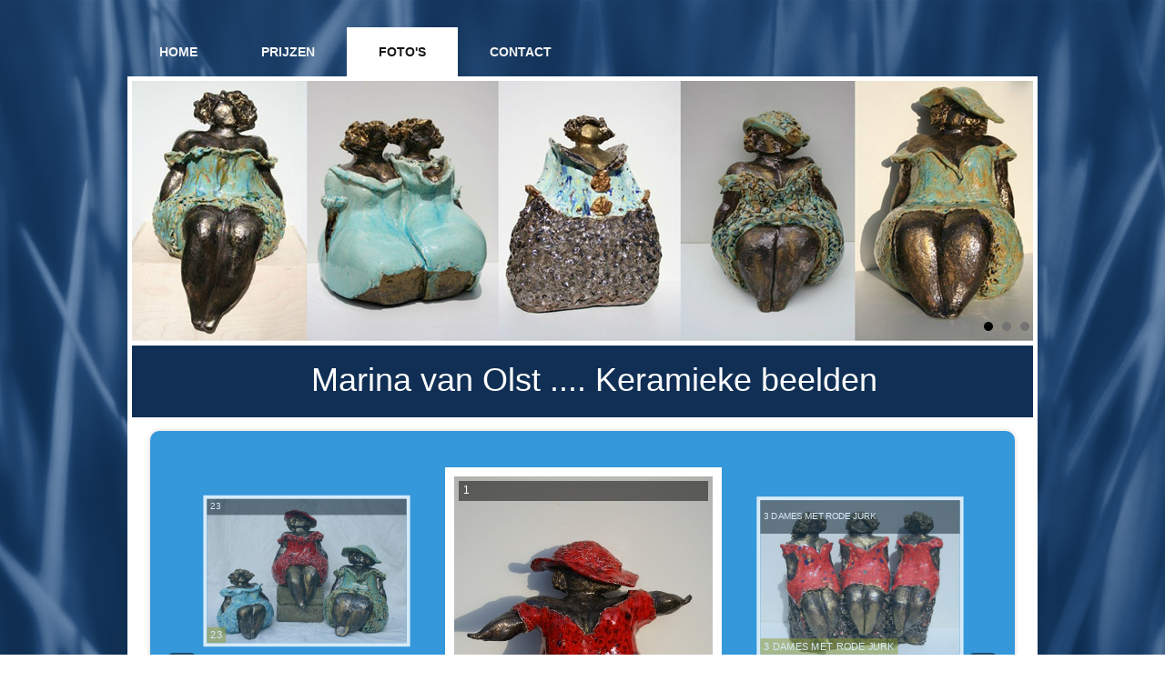

--- FILE ---
content_type: text/html; charset=utf-8
request_url: https://marinavanolst.nl/fotos
body_size: 2987
content:
<!DOCTYPE html>
<html dir="ltr" lang="nl-nl">
<head>
    <base href="https://marinavanolst.nl/fotos" />
	<meta http-equiv="content-type" content="text/html; charset=utf-8" />
	<title>foto's</title>
	<link href="/plugins/system/jcemediabox/css/jcemediabox.css?1d12bb5a40100bbd1841bfc0e498ce7b" rel="stylesheet" type="text/css" />
	<link href="/plugins/system/jcemediabox/themes/standard/css/style.css?50fba48f56052a048c5cf30829163e4d" rel="stylesheet" type="text/css" />
	<style type="text/css">
.my-own-class {opacity: 0; position: absolute; top: 0; left: 0; height: 0; width: 0; z-index: -1;}
	</style>
	<script type="application/json" class="joomla-script-options new">{"csrf.token":"78ca6fac24dca7de4ee4131e6fddd882","system.paths":{"root":"","base":""}}</script>
	<script src="https://marinavanolst.nl/components/com_carousel/views/carousel/tmpl/jssor/js/jquery.min.js" type="text/javascript"></script>
	<script src="https://marinavanolst.nl/components/com_carousel/views/carousel/tmpl/jssor/js/slick.js" type="text/javascript"></script>
	<script src="/plugins/system/jcemediabox/js/jcemediabox.js?0c56fee23edfcb9fbdfe257623c5280e" type="text/javascript"></script>
	<script src="/media/system/js/mootools-core.js?a3758e0c8c21a4a2fe11ca11e21716d7" type="text/javascript"></script>
	<script src="/media/system/js/core.js?a3758e0c8c21a4a2fe11ca11e21716d7" type="text/javascript"></script>
	<script src="/media/system/js/mootools-more.js?a3758e0c8c21a4a2fe11ca11e21716d7" type="text/javascript"></script>
	<script type="text/javascript">
JCEMediaBox.init({popup:{width:"",height:"",legacy:0,lightbox:0,shadowbox:0,resize:1,icons:1,overlay:1,overlayopacity:0.8,overlaycolor:"#000000",fadespeed:500,scalespeed:500,hideobjects:0,scrolling:"fixed",close:2,labels:{'close':'Sluiten','next':'Volgende','previous':'Vorige','cancel':'Annuleren','numbers':'{$current} van {$total}'},cookie_expiry:"",google_viewer:0},tooltip:{className:"tooltip",opacity:0.8,speed:150,position:"br",offsets:{x: 16, y: 16}},base:"/",imgpath:"plugins/system/jcemediabox/img",theme:"standard",themecustom:"",themepath:"plugins/system/jcemediabox/themes",mediafallback:0,mediaselector:"audio,video"});
	</script>

    <link rel="stylesheet" href="/templates/system/css/system.css" />
    <link rel="stylesheet" href="/templates/system/css/general.css" />

    <!-- Created by Artisteer v4.3.0.60745 -->
    
    

    <!--[if lt IE 9]><script src="https://html5shiv.googlecode.com/svn/trunk/html5.js"></script><![endif]-->
    <link rel="stylesheet" href="/templates/marina120315b/css/template.css" media="screen" type="text/css" />
    <!--[if lte IE 7]><link rel="stylesheet" href="/templates/marina120315b/css/template.ie7.css" media="screen" /><![endif]-->


    <script>if ('undefined' != typeof jQuery) document._artxJQueryBackup = jQuery;</script>
    <script src="/templates/marina120315b/jquery.js"></script>
    <script>jQuery.noConflict();</script>

    <script src="/templates/marina120315b/script.js"></script>
    <script src="/templates/marina120315b/modules.js"></script>
        <script>if (document._artxJQueryBackup) jQuery = document._artxJQueryBackup;</script>
</head>
<body>

<div id="art-main">
<nav class="art-nav">
    
<ul class="art-hmenu"><li class="item-114"><a href="/">Home</a></li><li class="item-116"><a href="/prijzen">Prijzen</a></li><li class="item-118 current active"><a class=" active" href="/fotos">Foto's</a></li><li class="item-120"><a href="/contact">Contact</a></li></ul> 
    </nav>
<header class="art-header">
    <div class="art-shapes">
        
            </div>
<div class="art-slider art-slidecontainerheader" data-width="1000" data-height="380">
    <div class="art-slider-inner">
<div class="art-slide-item art-slideheader0">


</div>
<div class="art-slide-item art-slideheader1">


</div>
<div class="art-slide-item art-slideheader2">


</div>

    </div>
</div>
<div class="art-slidenavigator art-slidenavigatorheader" data-left="0.9926778" data-top="0.744382">
<a href="#" class="art-slidenavigatoritem"></a><a href="#" class="art-slidenavigatoritem"></a><a href="#" class="art-slidenavigatoritem"></a>
</div>


<h2 class="art-slogan">Marina van Olst .... Keramieke beelden</h2>





                
                    
</header>
<div class="art-sheet clearfix">
            <div class="art-layout-wrapper">
                <div class="art-content-layout">
                    <div class="art-content-layout-row">
                        <div class="art-layout-cell art-content">
<article class="art-post art-messages"><div class="art-postcontent clearfix">
<div id="system-message-container">
</div></div></article><article class="art-post"><div class="art-postcontent clearfix"><style>
  
		.x_gallery li:nth-child(1) .x_caption {

		background-color: # !important;

	}
	.x_gallery li:nth-child(1) .x_caption.active, .x_gallery li:nth-child(1) .x_caption:hover {

		background-color: # !important;

		border-right: none;

		width: 41px;

	}
		 /*.x_gallery li:nth-child(1) .x_caption {

		background-color: #FF0000 !important;

	}
	.x_gallery li:nth-child(1) .x_caption.active, .x_gallery li:nth-child(1) .x_caption:hover {

		background-color: #00FF00 !important;

		border-right: none;

		width: 41px;

	}*/

  </style>
<link rel="stylesheet" href="https://marinavanolst.nl/components/com_carousel/views/carousel/tmpl/jssor/css/slick.css">
<link rel="stylesheet" href="https://marinavanolst.nl/components/com_carousel/views/carousel/tmpl/jssor/css/style.css">
<!-- font awesome icons folder include --->
<link rel="stylesheet" href="https://marinavanolst.nl/components/com_carousel/views/carousel/tmpl/jssor/font-awesome-4.1.0/css/font-awesome.min.css">
<style>
.image-description {
	position: absolute;
	top: 15px;
	left: 15px;
	right: 15px;
	font-size: 12px;
	font-weight: normal;
    color: #fff;
	text-align: left;
	padding: 3px 5px 5px;
	background-color: rgba(0,0,0,0.5);
}
.center .slick-center .image-description {
    color: #fff;
}
.image-title {
	position: absolute;
	bottom: 15px;
	left: 15px;
	font-size: 14px;
	font-weight: bold;
	padding: 3px 5px;
	font-weight: normal;
    color: #fff;
	text-align: left;
	background-color: rgba(161,155,9,0.5);
}
.center .slick-center .image-title {
    color: #fff;
}
.blue {
    background: none repeat scroll 0 0 #3498db;
    }
.content {
    margin: auto;
    padding: 20px;
    width: 95%;
	border-radius: 10px;
	box-shadow: 0 0 5px #ccc;
   }
   @media (max-width: 768px) {
	.content { width: 100%; }
   }
   
.slick-prev:hover, .slick-prev:focus, .slick-next:hover, .slick-next:focus { background-color: #D82D2D; }

.slick-dots li.slick-active button::before {color: #D82D2D;}

.slick-dots li button:hover::before {color: #D82D2D;}
.slick-dots li button::before {color: #000;}
.slick-prev, .slick-next {
    background: none repeat scroll 0 0 transparent;
	background-color: rgba(0,0,0,0.5)	}
.slick-prev::before, .slick-next::before { color: white;}
</style>
		<script type="text/javascript">
    jQuery(document).ready(function(){
	    $('.center').slick({
	 centerMode: true,
	  centerPadding: '0px',
	  slidesToShow: 3,  
	  slidesToScroll: 1,
	  autoplay: true,
	  autoplaySpeed: 5000,
	  speed: 500,
	  arrows: true,
	  dots: false,
	  focusOnSelect: true,
	  cssEase: 'linear',
	  adaptiveHeight: true,
	  vertical:false,
	  responsive: [
		{
		  breakpoint: 200,
		  settings: {
			centerMode: true,
			centerPadding: '40px',
			 }
		},
		{
		  breakpoint: 480,
		  settings: {
			centerMode: true,
			slidesToShow: 1,
			centerPadding: '30px',
		  }
		}
	  ]
	  
	  });
	      });
  </script> 
	<div class="" style="width: 100%;">
	<div class="content blue">
		<div class="slider center">
		<div><h3><img u="image-view" src="https://marinavanolst.nl/images/carousel/gallery/1.jpg" /><div class="image-title">1</div><div class="image-description">1</div></h3></div><div><h3><img u="image-view" src="https://marinavanolst.nl/images/carousel/gallery/3_dames_met_rode_jurk.jpg" /><div class="image-title">3 dames met rode jurk</div><div class="image-description"><p>3 dames met rode jurk</p></div></h3></div><div><h3><img u="image-view" src="https://marinavanolst.nl/images/carousel/gallery/2.jpg" /><div class="image-title">2</div><div class="image-description">2</div></h3></div><div><h3><img u="image-view" src="https://marinavanolst.nl/images/carousel/gallery/3.jpg" /><div class="image-title">3</div><div class="image-description">3</div></h3></div><div><h3><img u="image-view" src="https://marinavanolst.nl/images/carousel/gallery/5.jpg" /><div class="image-title">5</div><div class="image-description">5</div></h3></div><div><h3><img u="image-view" src="https://marinavanolst.nl/images/carousel/gallery/6.jpg" /><div class="image-title">6</div><div class="image-description">6</div></h3></div><div><h3><img u="image-view" src="https://marinavanolst.nl/images/carousel/gallery/7.jpg" /><div class="image-title">7</div><div class="image-description">7</div></h3></div><div><h3><img u="image-view" src="https://marinavanolst.nl/images/carousel/gallery/8.jpg" /><div class="image-title">8</div><div class="image-description">8</div></h3></div><div><h3><img u="image-view" src="https://marinavanolst.nl/images/carousel/gallery/9.jpg" /><div class="image-title">9</div><div class="image-description">9</div></h3></div><div><h3><img u="image-view" src="https://marinavanolst.nl/images/carousel/gallery/10.jpg" /><div class="image-title">10</div><div class="image-description">10</div></h3></div><div><h3><img u="image-view" src="https://marinavanolst.nl/images/carousel/gallery/13.jpg" /><div class="image-title">13</div><div class="image-description">13</div></h3></div><div><h3><img u="image-view" src="https://marinavanolst.nl/images/carousel/gallery/14.jpg" /><div class="image-title">14</div><div class="image-description">14</div></h3></div><div><h3><img u="image-view" src="https://marinavanolst.nl/images/carousel/gallery/15.jpg" /><div class="image-title">15</div><div class="image-description">15</div></h3></div><div><h3><img u="image-view" src="https://marinavanolst.nl/images/carousel/gallery/16.jpg" /><div class="image-title">16</div><div class="image-description">16</div></h3></div><div><h3><img u="image-view" src="https://marinavanolst.nl/images/carousel/gallery/17.jpg" /><div class="image-title">17</div><div class="image-description">17</div></h3></div><div><h3><img u="image-view" src="https://marinavanolst.nl/images/carousel/gallery/18.jpg" /><div class="image-title">18</div><div class="image-description">18</div></h3></div><div><h3><img u="image-view" src="https://marinavanolst.nl/images/carousel/gallery/19.jpg" /><div class="image-title">19</div><div class="image-description">19</div></h3></div><div><h3><img u="image-view" src="https://marinavanolst.nl/images/carousel/gallery/21.jpg" /><div class="image-title">21</div><div class="image-description">21</div></h3></div><div><h3><img u="image-view" src="https://marinavanolst.nl/images/carousel/gallery/23.jpg" /><div class="image-title">23</div><div class="image-description">23</div></h3></div>	</div>
	</div>
	</div></div></article>


                        </div>
                                            </div>
                </div>
            </div>

<footer class="art-footer">
<div class="art-content-layout layout-item-0">
    <div class="art-content-layout-row">
    <div class="art-layout-cell layout-item-1" style="width: 100%">
    <!-- begin nostyle -->
<div class="art-nostyle">
<!-- begin nostyle content -->


<div class="custom"  >
	
            
        <p style="text-align: center;"><span style="font-weight: bold;">e-mail:</span> <span id="cloakf46468d4c327ba79f8e7753606eef097">Dit e-mailadres wordt beveiligd tegen spambots. JavaScript dient ingeschakeld te zijn om het te bekijken.</span><script type='text/javascript'>
				document.getElementById('cloakf46468d4c327ba79f8e7753606eef097').innerHTML = '';
				var prefix = '&#109;a' + 'i&#108;' + '&#116;o';
				var path = 'hr' + 'ef' + '=';
				var addyf46468d4c327ba79f8e7753606eef097 = 'm&#97;r&#105;n&#97;.v&#97;n&#111;lst' + '&#64;';
				addyf46468d4c327ba79f8e7753606eef097 = addyf46468d4c327ba79f8e7753606eef097 + 't&#101;lf&#111;rt' + '&#46;' + 'nl';
				var addy_textf46468d4c327ba79f8e7753606eef097 = 'm&#97;r&#105;n&#97;.v&#97;n&#111;lst' + '&#64;' + 't&#101;lf&#111;rt' + '&#46;' + 'nl';document.getElementById('cloakf46468d4c327ba79f8e7753606eef097').innerHTML += '<a ' + path + '\'' + prefix + ':' + addyf46468d4c327ba79f8e7753606eef097 + '\'>'+addy_textf46468d4c327ba79f8e7753606eef097+'<\/a>';
		</script></p><div style="margin-left: 2em"></div>
    
        
    
    
        </div>
<!-- end nostyle content -->
</div>
<!-- end nostyle -->
</div>
    </div>
</div>

</footer>

    </div>
   <center>
<div class="cleared"></div>
<p class="page-footer"><A href="https://www.123domeinregistratie.nl"><IMG SRC="https://www.123domeinregistratie.nl/images/logo.png"></a>.</p>
</div>

</center>
</div>


</body>
</html>

--- FILE ---
content_type: text/css
request_url: https://marinavanolst.nl/components/com_carousel/views/carousel/tmpl/jssor/css/style.css
body_size: 949
content:
* {
    box-sizing: border-box;
}
.blue h3 {
    padding: 2%;
    position: relative;
    text-align: center;
}
.center .slick-center h3 {
    background: none repeat scroll 0 0 #fff;
    opacity: 1;
    transform: scale(1);
}
.center h3 {
    opacity: 0.8;
    transition: all 300ms ease 0s;
}
.content::after, .buttons::after {
    clear: both;
    content: "";
    display: table;
}
.slick-slide h3 {
    padding: 10px;
    transform: scale(.8);
}
.slick-slide img {
    border: 5px solid #fff;
    display: block;
    width: 100%;
}
.slick-slide.slick-center img {
	border: 0;
}
.slick-slide img.slick-loading {
    border: 0 none;
}

/* side controls */
.slick-prev, .slick-next {

    border: medium none;
    color: transparent;
    cursor: pointer;
    display: block;
    height: 30px;
    margin-top: -15px;
    outline: medium none;
    padding: 0;
    position: absolute;
    top: 50%;
    width: 30px;
	line-height: 29px;
	border-radius: 5px;
}
.slick-prev:hover, .slick-prev:focus, .slick-next:hover, .slick-next:focus {
    background: none repeat scroll 0 0 transparent;
    color: transparent;
    outline: medium none;
	width: 30px;
	height: 30px;
}
.slick-prev:hover::before, .slick-prev:focus::before, .slick-next:hover::before, .slick-next:focus::before {
    opacity: 1;
}
.slick-prev.slick-disabled::before, .slick-next.slick-disabled::before {
    opacity: 0.25;
}
.slick-prev::before, .slick-next::before {
    opacity: 0.75;
}
.slick-prev {
    left: 0px;
}
.slick-prev::before {
    content: "\f104";
	font-size: 20px;
	width: 30px;
	height: 30px;
	text-align: center;
	vertical-align: middle;
	position: absolute;
	display: table-cell;
	font-family: fontawesome;
}
.slick-next {
    right: 0px;
}
.slick-next::before {
    content: "\f105";
	font-size: 20px;
	width: 30px;
	height: 30px;
	text-align: center;
	vertical-align: middle;
	position: absolute;
	display: table-cell;
	font-family: fontawesome;
}
/* side controls */
.center .slick-center .image-description {
	background-color: rgba(0,0,0,.5);
}
.center .slick-center .image-title {
	background-color: rgba(0,0,0,.5);
}
/* title and description */

/* pagination */
.slick-dots {
    display: block;
    list-style: outside none none;
    padding: 0;
    position: relative;
    text-align: center;
    width: 100%;
	margin: 0;
}
.slick-dots li {
    cursor: pointer;
    display: inline-block;
    margin: 0 1px;
    padding: 0;
    position: relative;
}
/* pagination with numbers */
/* .slick-dots li button {
	background-color: #fff;
	border: 1px solid #ccc;
	font-size: 12px;
	padding: 2px 4px;
	border-radius: 5px;
	transition:All .5s ease-in-out;
	-webkit-transition:All .5s ease-in-out;
	-moz-transition:All .5s ease-in-out;
	-o-transition:All .5s ease-in-out;
}
.slick-dots li.slick-active button, .slick-dots li button:hover  {
	background-color: #fff;
	border: 1px solid red;
	color: red;
	transition:All .8s ease-in-out;
	-webkit-transition:All .8s ease-in-out;
	-moz-transition:All .8s ease-in-out;
	-o-transition:All .8s ease-in-out;
} 
@media (max-width: 480px) {
	.slick-dots li button {
		font-size: 1.8vw;
		padding: 3px 4px;
	}
} */
/* pagination with numbers */
.slick-dots li button {
    background: none repeat scroll 0 0 transparent;
    border: 0 none;
    color: transparent;
    cursor: pointer;
    display: block;
    font-size: 0;
    height: 20px;
    line-height: 0;
    outline: medium none;
    padding: 5px;
    width: 20px;
	transition:All .5s ease-in-out;
	-webkit-transition:All .5s ease-in-out;
	-moz-transition:All .5s ease-in-out;
	-o-transition:All .5s ease-in-out;
}
.slick-dots li button:hover {
    outline: medium none;
    color: #000;
}
.slick-dots li button:hover::before {
    opacity: 1;
	transition:All .8s ease-in-out;
	-webkit-transition:All .8s ease-in-out;
	-moz-transition:All .8s ease-in-out;
	-o-transition:All .8s ease-in-out;
}
.slick-dots li button::before {
    content: "\f111";
    font-family: "fontawesome";
    font-size: .8vw;
    height: 20px;
    left: 0;
    line-height: 20px;
    opacity: 0.25;
    position: absolute;
    text-align: center;
    top: 0;
    width: 20px;
}
.slick-dots li.slick-active button::before {
    opacity: 1;
}
/* pagination */


@media (max-width: 768px) {
	.center .slick-center h3 {
		color: #e67e22;
		opacity: 1;
		transform: scale(1);
	}
	.center h3 {
		opacity: 0.8;
		transform: scale(0.95);
		transition: all 300ms ease 0s;
	}
	.content {
		margin: auto;
		padding: 20px;
		width: auto;
	}
	.slick-dots li button::before { 
		font-size: 1.5vw;
	}
	.image-description, .image-title { font-size: 8px; }
}
@media (max-width: 768px) {
.image-description { display: none; }
}